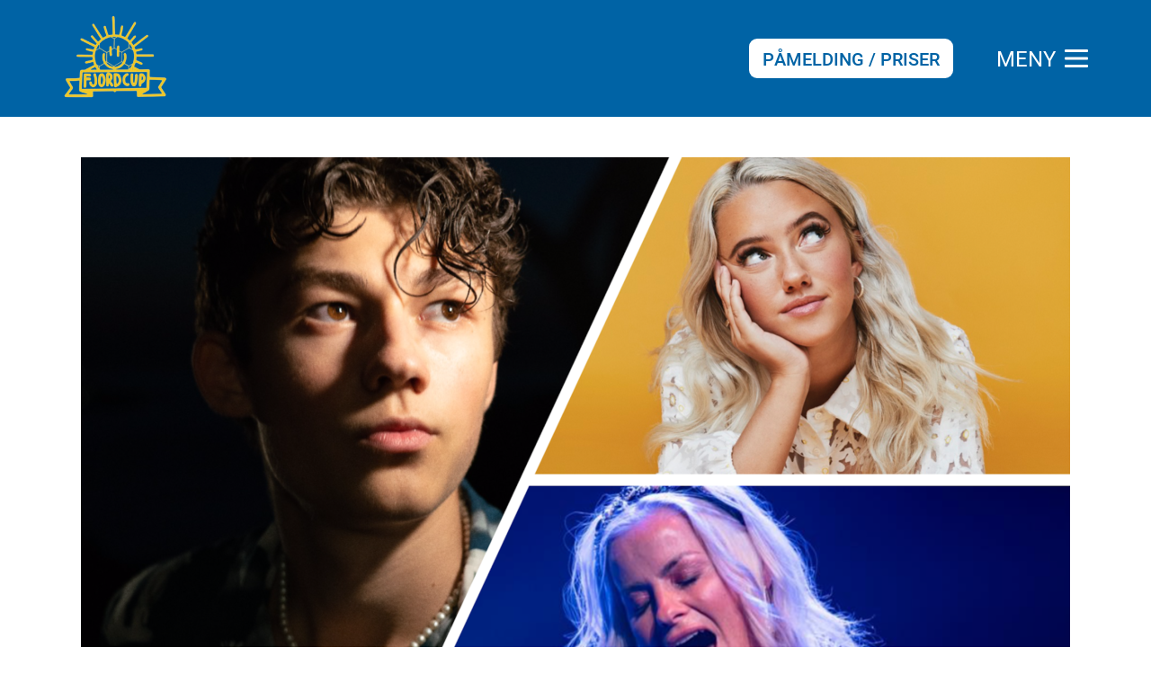

--- FILE ---
content_type: text/html; charset=UTF-8
request_url: https://fjordcup.no/david-stina-og-marit-kommer-til-kurbadhagen/
body_size: 7225
content:
<!DOCTYPE html>
<html lang="nb-NO">
<head>
    <meta charset="UTF-8" />
    <meta http-equiv="X-UA-Compatible" content="IE=edge">
    <meta name="viewport" content="width=device-width, initial-scale=1.0">
    <link rel="pingback" href="https://fjordcup.no/xmlrpc.php" />
    <meta name="format-detection" content="telephone=no">
    
    <meta name='robots' content='index, follow, max-image-preview:large, max-snippet:-1, max-video-preview:-1' />

	<!-- This site is optimized with the Yoast SEO plugin v17.3 - https://yoast.com/wordpress/plugins/seo/ -->
	<title>David, Stina og Marit kommer til Kurbadhagen &mdash; Fjordcup</title>
	<link rel="canonical" href="https://fjordcup.no/david-stina-og-marit-kommer-til-kurbadhagen/" />
	<meta property="og:locale" content="nb_NO" />
	<meta property="og:type" content="article" />
	<meta property="og:title" content="David, Stina og Marit kommer til Kurbadhagen &mdash; Fjordcup" />
	<meta property="og:description" content="Det er straks klart for Fjordcup 2023. På cupshowet i Kurbadhagen lørdag stiller David Mokel, Stina Talling og Marit Strømøy. Nå er det vel på tide å ønske velkommen til årets Fjordcup. Den femte i rekka siden starten i 2017. Og som det har vært på alle turneringene: Det er meldt flott cupvær med mye [&hellip;]" />
	<meta property="og:url" content="https://fjordcup.no/david-stina-og-marit-kommer-til-kurbadhagen/" />
	<meta property="og:site_name" content="Fjordcup" />
	<meta property="article:publisher" content="https://www.facebook.com/fjordcupsandefjord/" />
	<meta property="article:published_time" content="2023-06-01T05:52:14+00:00" />
	<meta property="article:modified_time" content="2023-06-01T06:11:31+00:00" />
	<meta property="og:image" content="https://fjordcup.no/wp-content/uploads/2023/06/Skjermbilde-2023-06-01-kl.-07.46.22-1024x573.png" />
	<meta property="og:image:width" content="1024" />
	<meta property="og:image:height" content="573" />
	<meta name="twitter:card" content="summary" />
	<script type="application/ld+json" class="yoast-schema-graph">{"@context":"https://schema.org","@graph":[{"@type":"Organization","@id":"https://fjordcup.no/#organization","name":"Fjordcup","url":"https://fjordcup.no/","sameAs":["https://www.facebook.com/fjordcupsandefjord/","https://www.instagram.com/fjordcup/"],"logo":{"@type":"ImageObject","@id":"https://fjordcup.no/#logo","inLanguage":"nb-NO","url":"https://fjordcup.no/wp-content/uploads/2021/10/sandefjord.svg","contentUrl":"https://fjordcup.no/wp-content/uploads/2021/10/sandefjord.svg","caption":"Fjordcup"},"image":{"@id":"https://fjordcup.no/#logo"}},{"@type":"WebSite","@id":"https://fjordcup.no/#website","url":"https://fjordcup.no/","name":"Fjordcup","description":"","publisher":{"@id":"https://fjordcup.no/#organization"},"potentialAction":[{"@type":"SearchAction","target":{"@type":"EntryPoint","urlTemplate":"https://fjordcup.no/?s={search_term_string}"},"query-input":"required name=search_term_string"}],"inLanguage":"nb-NO"},{"@type":"ImageObject","@id":"https://fjordcup.no/david-stina-og-marit-kommer-til-kurbadhagen/#primaryimage","inLanguage":"nb-NO","url":"https://fjordcup.no/wp-content/uploads/2023/06/Skjermbilde-2023-06-01-kl.-07.46.22.png","contentUrl":"https://fjordcup.no/wp-content/uploads/2023/06/Skjermbilde-2023-06-01-kl.-07.46.22.png","width":2500,"height":1398},{"@type":"WebPage","@id":"https://fjordcup.no/david-stina-og-marit-kommer-til-kurbadhagen/#webpage","url":"https://fjordcup.no/david-stina-og-marit-kommer-til-kurbadhagen/","name":"David, Stina og Marit kommer til Kurbadhagen &mdash; Fjordcup","isPartOf":{"@id":"https://fjordcup.no/#website"},"primaryImageOfPage":{"@id":"https://fjordcup.no/david-stina-og-marit-kommer-til-kurbadhagen/#primaryimage"},"datePublished":"2023-06-01T05:52:14+00:00","dateModified":"2023-06-01T06:11:31+00:00","breadcrumb":{"@id":"https://fjordcup.no/david-stina-og-marit-kommer-til-kurbadhagen/#breadcrumb"},"inLanguage":"nb-NO","potentialAction":[{"@type":"ReadAction","target":["https://fjordcup.no/david-stina-og-marit-kommer-til-kurbadhagen/"]}]},{"@type":"BreadcrumbList","@id":"https://fjordcup.no/david-stina-og-marit-kommer-til-kurbadhagen/#breadcrumb","itemListElement":[{"@type":"ListItem","position":1,"name":"Hjem","item":"https://fjordcup.no/"},{"@type":"ListItem","position":2,"name":"Nyheter","item":"https://fjordcup.no/kategori/nyheter/"},{"@type":"ListItem","position":3,"name":"David, Stina og Marit kommer til Kurbadhagen"}]},{"@type":"Article","@id":"https://fjordcup.no/david-stina-og-marit-kommer-til-kurbadhagen/#article","isPartOf":{"@id":"https://fjordcup.no/david-stina-og-marit-kommer-til-kurbadhagen/#webpage"},"author":{"@id":"https://fjordcup.no/#/schema/person/660f470787a5eeada630faa54c6e51f6"},"headline":"David, Stina og Marit kommer til Kurbadhagen","datePublished":"2023-06-01T05:52:14+00:00","dateModified":"2023-06-01T06:11:31+00:00","mainEntityOfPage":{"@id":"https://fjordcup.no/david-stina-og-marit-kommer-til-kurbadhagen/#webpage"},"wordCount":530,"publisher":{"@id":"https://fjordcup.no/#organization"},"image":{"@id":"https://fjordcup.no/david-stina-og-marit-kommer-til-kurbadhagen/#primaryimage"},"thumbnailUrl":"https://fjordcup.no/wp-content/uploads/2023/06/Skjermbilde-2023-06-01-kl.-07.46.22.png","articleSection":["Nyheter"],"inLanguage":"nb-NO"},{"@type":"Person","@id":"https://fjordcup.no/#/schema/person/660f470787a5eeada630faa54c6e51f6","name":"Kjell-Gunnar Dahle","image":{"@type":"ImageObject","@id":"https://fjordcup.no/#personlogo","inLanguage":"nb-NO","url":"https://secure.gravatar.com/avatar/eee8e6f6d447ea006049e50c5d58038f?s=96&d=mm&r=g","contentUrl":"https://secure.gravatar.com/avatar/eee8e6f6d447ea006049e50c5d58038f?s=96&d=mm&r=g","caption":"Kjell-Gunnar Dahle"}}]}</script>
	<!-- / Yoast SEO plugin. -->


<script type='application/javascript'>console.log('PixelYourSite PRO version 8.4.3');</script>
<link rel='dns-prefetch' href='//s.w.org' />
		<script type="text/javascript">
			window._wpemojiSettings = {"baseUrl":"https:\/\/s.w.org\/images\/core\/emoji\/13.1.0\/72x72\/","ext":".png","svgUrl":"https:\/\/s.w.org\/images\/core\/emoji\/13.1.0\/svg\/","svgExt":".svg","source":{"concatemoji":"https:\/\/fjordcup.no\/wp-includes\/js\/wp-emoji-release.min.js?ver=5.8.12"}};
			!function(e,a,t){var n,r,o,i=a.createElement("canvas"),p=i.getContext&&i.getContext("2d");function s(e,t){var a=String.fromCharCode;p.clearRect(0,0,i.width,i.height),p.fillText(a.apply(this,e),0,0);e=i.toDataURL();return p.clearRect(0,0,i.width,i.height),p.fillText(a.apply(this,t),0,0),e===i.toDataURL()}function c(e){var t=a.createElement("script");t.src=e,t.defer=t.type="text/javascript",a.getElementsByTagName("head")[0].appendChild(t)}for(o=Array("flag","emoji"),t.supports={everything:!0,everythingExceptFlag:!0},r=0;r<o.length;r++)t.supports[o[r]]=function(e){if(!p||!p.fillText)return!1;switch(p.textBaseline="top",p.font="600 32px Arial",e){case"flag":return s([127987,65039,8205,9895,65039],[127987,65039,8203,9895,65039])?!1:!s([55356,56826,55356,56819],[55356,56826,8203,55356,56819])&&!s([55356,57332,56128,56423,56128,56418,56128,56421,56128,56430,56128,56423,56128,56447],[55356,57332,8203,56128,56423,8203,56128,56418,8203,56128,56421,8203,56128,56430,8203,56128,56423,8203,56128,56447]);case"emoji":return!s([10084,65039,8205,55357,56613],[10084,65039,8203,55357,56613])}return!1}(o[r]),t.supports.everything=t.supports.everything&&t.supports[o[r]],"flag"!==o[r]&&(t.supports.everythingExceptFlag=t.supports.everythingExceptFlag&&t.supports[o[r]]);t.supports.everythingExceptFlag=t.supports.everythingExceptFlag&&!t.supports.flag,t.DOMReady=!1,t.readyCallback=function(){t.DOMReady=!0},t.supports.everything||(n=function(){t.readyCallback()},a.addEventListener?(a.addEventListener("DOMContentLoaded",n,!1),e.addEventListener("load",n,!1)):(e.attachEvent("onload",n),a.attachEvent("onreadystatechange",function(){"complete"===a.readyState&&t.readyCallback()})),(n=t.source||{}).concatemoji?c(n.concatemoji):n.wpemoji&&n.twemoji&&(c(n.twemoji),c(n.wpemoji)))}(window,document,window._wpemojiSettings);
		</script>
		<style type="text/css">
img.wp-smiley,
img.emoji {
	display: inline !important;
	border: none !important;
	box-shadow: none !important;
	height: 1em !important;
	width: 1em !important;
	margin: 0 .07em !important;
	vertical-align: -0.1em !important;
	background: none !important;
	padding: 0 !important;
}
</style>
	<link rel='stylesheet' id='wp-block-library-css'  href='https://fjordcup.no/wp-includes/css/dist/block-library/style.min.css?ver=5.8.12' type='text/css' media='all' />
<link rel='stylesheet' id='swiper-css-css'  href='https://fjordcup.no/wp-content/themes/fjordcup/css/swiper-bundle.min.css?ver=1665664128' type='text/css' media='all' />
<link rel='stylesheet' id='theme-styles-css'  href='https://fjordcup.no/wp-content/themes/fjordcup/css/theme-styles.css?ver=1665664128' type='text/css' media='all' />
<script type='text/javascript' src='https://fjordcup.no/wp-includes/js/jquery/jquery.min.js?ver=3.6.0' id='jquery-core-js'></script>
<script type='text/javascript' src='https://fjordcup.no/wp-includes/js/jquery/jquery-migrate.min.js?ver=3.3.2' id='jquery-migrate-js'></script>
<script type='text/javascript' src='https://fjordcup.no/wp-content/plugins/pixelyoursite-pro/dist/scripts/js.cookie-2.1.3.min.js?ver=2.1.3' id='js-cookie-js'></script>
<script type='text/javascript' src='https://fjordcup.no/wp-content/plugins/pixelyoursite-pro/dist/scripts/jquery.bind-first-0.2.3.min.js?ver=5.8.12' id='jquery-bind-first-js'></script>
<script type='text/javascript' src='https://fjordcup.no/wp-content/plugins/pixelyoursite-pro/dist/scripts/vimeo.min.js?ver=5.8.12' id='vimeo-js'></script>
<script type='text/javascript' id='pys-js-extra'>
/* <![CDATA[ */
var pysOptions = {"staticEvents":[],"dynamicEvents":{"signal_click":{"ga":{"delay":0,"type":"dyn","name":"Signal","params":{"non_interaction":false,"page_title":"David, Stina og Marit kommer til Kurbadhagen","post_type":"post","post_id":1419,"plugin":"PixelYourSite","event_url":"fjordcup.no\/david-stina-og-marit-kommer-til-kurbadhagen\/","user_role":"guest"},"e_id":"signal_click","ids":[],"hasTimeWindow":false,"timeWindow":0,"pixelIds":[],"eventID":"","woo_order":"","edd_order":""}},"signal_tel":{"ga":{"delay":0,"type":"dyn","name":"Signal","params":{"event_action":"Tel","non_interaction":false,"page_title":"David, Stina og Marit kommer til Kurbadhagen","post_type":"post","post_id":1419,"plugin":"PixelYourSite","event_url":"fjordcup.no\/david-stina-og-marit-kommer-til-kurbadhagen\/","user_role":"guest"},"e_id":"signal_tel","ids":[],"hasTimeWindow":false,"timeWindow":0,"pixelIds":[],"eventID":"","woo_order":"","edd_order":""}},"signal_email":{"ga":{"delay":0,"type":"dyn","name":"Signal","params":{"event_action":"Email","non_interaction":false,"page_title":"David, Stina og Marit kommer til Kurbadhagen","post_type":"post","post_id":1419,"plugin":"PixelYourSite","event_url":"fjordcup.no\/david-stina-og-marit-kommer-til-kurbadhagen\/","user_role":"guest"},"e_id":"signal_email","ids":[],"hasTimeWindow":false,"timeWindow":0,"pixelIds":[],"eventID":"","woo_order":"","edd_order":""}},"signal_form":{"ga":{"delay":0,"type":"dyn","name":"Signal","params":{"event_action":"Form","non_interaction":false,"page_title":"David, Stina og Marit kommer til Kurbadhagen","post_type":"post","post_id":1419,"plugin":"PixelYourSite","event_url":"fjordcup.no\/david-stina-og-marit-kommer-til-kurbadhagen\/","user_role":"guest"},"e_id":"signal_form","ids":[],"hasTimeWindow":false,"timeWindow":0,"pixelIds":[],"eventID":"","woo_order":"","edd_order":""}}},"triggerEvents":{"1348":{"ga":{"delay":0,"type":"trigger","trigger_type":"url_click","trigger_value":{"rule":"contains","value":"https:\/\/www.instagram.com\/fjordcup"},"name":"someinstagramklikk","params":{"non_interaction":true,"page_title":"David, Stina og Marit kommer til Kurbadhagen","post_type":"post","post_id":1419,"plugin":"PixelYourSite","event_url":"fjordcup.no\/david-stina-og-marit-kommer-til-kurbadhagen\/","user_role":"guest"},"e_id":"custom_event","ids":[],"hasTimeWindow":false,"timeWindow":0,"pixelIds":[],"eventID":"","woo_order":"","edd_order":""}},"1346":{"ga":{"delay":0,"type":"trigger","trigger_type":"url_click","trigger_value":{"rule":"contains","value":"https:\/\/www.facebook.com\/fjordcupsandefjord"},"name":"somefacebookklikk","params":{"non_interaction":true,"page_title":"David, Stina og Marit kommer til Kurbadhagen","post_type":"post","post_id":1419,"plugin":"PixelYourSite","event_url":"fjordcup.no\/david-stina-og-marit-kommer-til-kurbadhagen\/","user_role":"guest"},"e_id":"custom_event","ids":[],"hasTimeWindow":false,"timeWindow":0,"pixelIds":[],"eventID":"","woo_order":"","edd_order":""}},"1343":{"ga":{"delay":0,"type":"trigger","trigger_type":"url_click","trigger_value":{"rule":"contains","value":"https:\/\/www.profixio.com\/"},"name":"paameldingklikk","params":{"non_interaction":true,"page_title":"David, Stina og Marit kommer til Kurbadhagen","post_type":"post","post_id":1419,"plugin":"PixelYourSite","event_url":"fjordcup.no\/david-stina-og-marit-kommer-til-kurbadhagen\/","user_role":"guest"},"e_id":"custom_event","ids":[],"hasTimeWindow":false,"timeWindow":0,"pixelIds":[],"eventID":"","woo_order":"","edd_order":""}}},"triggerEventTypes":{"url_click":{"1348":{"rule":"contains","value":"https:\/\/www.instagram.com\/fjordcup"},"1346":{"rule":"contains","value":"https:\/\/www.facebook.com\/fjordcupsandefjord"},"1343":{"rule":"contains","value":"https:\/\/www.profixio.com\/"}}},"ga":{"trackingIds":["G-0C4E8W6SQ8"],"enhanceLinkAttr":false,"anonimizeIP":false,"retargetingLogic":"ecomm","crossDomainEnabled":false,"crossDomainAcceptIncoming":false,"crossDomainDomains":[],"wooVariableAsSimple":true,"isDebugEnabled":[false],"isUse4Version":true,"disableAdvertisingFeatures":false,"disableAdvertisingPersonalization":false},"debug":"1","siteUrl":"https:\/\/fjordcup.no","ajaxUrl":"https:\/\/fjordcup.no\/wp-admin\/admin-ajax.php","trackUTMs":"1","trackTrafficSource":"1","user_id":"0","enable_lading_page_param":"1","cookie_duration":"7","signal_watch_video_enabled":"","enable_event_day_param":"1","enable_event_month_param":"1","enable_event_time_param":"1","enable_remove_target_url_param":"1","enable_remove_download_url_param":"1","gdpr":{"ajax_enabled":false,"all_disabled_by_api":false,"facebook_disabled_by_api":false,"analytics_disabled_by_api":false,"google_ads_disabled_by_api":false,"pinterest_disabled_by_api":false,"bing_disabled_by_api":false,"facebook_prior_consent_enabled":true,"analytics_prior_consent_enabled":true,"google_ads_prior_consent_enabled":true,"pinterest_prior_consent_enabled":true,"bing_prior_consent_enabled":true,"cookiebot_integration_enabled":false,"cookiebot_facebook_consent_category":"marketing","cookiebot_analytics_consent_category":"statistics","cookiebot_google_ads_consent_category":"marketing","cookiebot_pinterest_consent_category":"marketing","cookiebot_bing_consent_category":"marketing","cookie_notice_integration_enabled":false,"cookie_law_info_integration_enabled":false,"real_cookie_banner_integration_enabled":false,"consent_magic_integration_enabled":false},"edd":{"enabled":false},"woo":{"enabled":false}};
/* ]]> */
</script>
<script type='text/javascript' src='https://fjordcup.no/wp-content/plugins/pixelyoursite-pro/dist/scripts/public.js?ver=8.4.3' id='pys-js'></script>
<link rel="https://api.w.org/" href="https://fjordcup.no/wp-json/" /><link rel="alternate" type="application/json" href="https://fjordcup.no/wp-json/wp/v2/posts/1419" /><link rel="EditURI" type="application/rsd+xml" title="RSD" href="https://fjordcup.no/xmlrpc.php?rsd" />
<link rel="wlwmanifest" type="application/wlwmanifest+xml" href="https://fjordcup.no/wp-includes/wlwmanifest.xml" /> 
<meta name="generator" content="WordPress 5.8.12" />
<link rel='shortlink' href='https://fjordcup.no/?p=1419' />
<link rel="alternate" type="application/json+oembed" href="https://fjordcup.no/wp-json/oembed/1.0/embed?url=https%3A%2F%2Ffjordcup.no%2Fdavid-stina-og-marit-kommer-til-kurbadhagen%2F" />
<link rel="alternate" type="text/xml+oembed" href="https://fjordcup.no/wp-json/oembed/1.0/embed?url=https%3A%2F%2Ffjordcup.no%2Fdavid-stina-og-marit-kommer-til-kurbadhagen%2F&#038;format=xml" />
<link rel="icon" href="https://fjordcup.no/wp-content/uploads/2016/08/sandefjordhandball-32x32.png" sizes="32x32" />
<link rel="icon" href="https://fjordcup.no/wp-content/uploads/2016/08/sandefjordhandball-192x192.png" sizes="192x192" />
<link rel="apple-touch-icon" href="https://fjordcup.no/wp-content/uploads/2016/08/sandefjordhandball-180x180.png" />
<meta name="msapplication-TileImage" content="https://fjordcup.no/wp-content/uploads/2016/08/sandefjordhandball-270x270.png" />
		<style type="text/css" id="wp-custom-css">
			/*
Du kan legge til din egen CSS her.

Klikk hjelp-ikonet over for å lære mer.
*/
		</style>
		
</head>

<body class="post-template-default single single-post postid-1419 single-format-standard">

    <header>
        <div class="container">
            <div class="row">
                <div class="logo">
                    <a href='https://fjordcup.no'>
                        <img width="394" height="326" src="https://fjordcup.no/wp-content/uploads/2024/10/Fjordcup_logo_92_-kopi-removebg-preview-e1729069891783.png" class="attachment-full size-full" alt="" loading="lazy" srcset="https://fjordcup.no/wp-content/uploads/2024/10/Fjordcup_logo_92_-kopi-removebg-preview-e1729069891783.png 394w, https://fjordcup.no/wp-content/uploads/2024/10/Fjordcup_logo_92_-kopi-removebg-preview-e1729069891783-300x248.png 300w" sizes="(max-width: 394px) 100vw, 394px" />                    </a>
                </div>
                <div class="tools">
                    <div class="tools-inner">
                                                    <ul id="menu-toppknapper" class="mainmenu"><li id="menu-item-25" class="menu-item menu-item-type-post_type menu-item-object-page menu-item-25"><a href="https://fjordcup.no/pamelding/">Påmelding / priser</a></li>
</ul>                                                <a href='javascript:void(0);' class="hamburger">
                            <p class='meny'>Meny</p>
                            <p class='lukk'>Lukk</p>
                            <div class="hamburger-icon">
                                <span class='bar1'></span>
                                <span class='bar2'></span>
                                <span class='bar3'></span>
                            </div>
                        </a>
                    </div>
                </div>
            </div>
        </div>

        <div class="hamburger-menu" style="background-image:url('https://fjordcup.no/wp-content/uploads/2016/08/Ann-Kristin-Saastad5.png')">
            <div class="hamburger-menu-inner">    
                <div class="container">
                    <div class="row">
                        <div class="c100">
                                                            <ul id="menu-hovedmeny" class="mobilemenu"><li id="menu-item-178" class="menu-item menu-item-type-post_type menu-item-object-page menu-item-178"><a href="https://fjordcup.no/pamelding/">Påmelding / priser</a></li>
<li id="menu-item-841" class="menu-item menu-item-type-post_type menu-item-object-page menu-item-841"><a href="https://fjordcup.no/underholdning-aktiviteter/">Underholdning &#038; aktiviteter</a></li>
<li id="menu-item-439" class="menu-item menu-item-type-post_type menu-item-object-page menu-item-439"><a href="https://fjordcup.no/skole-overnatting/">Skole / Overnatting / Mat</a></li>
<li id="menu-item-770" class="menu-item menu-item-type-post_type menu-item-object-page menu-item-770"><a href="https://fjordcup.no/dommere/">Dommere</a></li>
<li id="menu-item-872" class="menu-item menu-item-type-post_type menu-item-object-page menu-item-872"><a href="https://fjordcup.no/kart-haller/">Spillesteder</a></li>
<li id="menu-item-46" class="menu-item menu-item-type-post_type menu-item-object-page menu-item-46"><a href="https://fjordcup.no/reglement/">Reglement</a></li>
<li id="menu-item-255" class="menu-item menu-item-type-post_type menu-item-object-page menu-item-255"><a href="https://fjordcup.no/hotellovernatting/">Hotellovernatting</a></li>
<li id="menu-item-1645" class="menu-item menu-item-type-custom menu-item-object-custom menu-item-1645"><a href="https://fjordcup.no/kategori/nyheter/">Siste nytt</a></li>
<li id="menu-item-23" class="menu-item menu-item-type-post_type menu-item-object-page menu-item-23"><a href="https://fjordcup.no/om-fjordcup/">Om Fjordcup</a></li>
<li id="menu-item-21" class="menu-item menu-item-type-post_type menu-item-object-page menu-item-21"><a href="https://fjordcup.no/kontakt/">Kontakt</a></li>
<li id="menu-item-1262" class="menu-item menu-item-type-post_type menu-item-object-page menu-item-1262"><a href="https://fjordcup.no/vare-sponsorer/">Våre sponsorer</a></li>
</ul>                                                    </div>
                    </div>
                </div>
            </div>
        </div>

    </header>

    <div class="container">
        <div class="row justify-content-center">
            <div class="c100">
                <img width="1100" height="640" src="https://fjordcup.no/wp-content/uploads/2023/06/Skjermbilde-2023-06-01-kl.-07.46.22-1100x640.png" class="attachment-featured_img size-featured_img wp-post-image" alt="" loading="lazy" />            </div>
            <div class="c75">
                <h1 class='single-title'>David, Stina og Marit kommer til Kurbadhagen</h1>
                <p id="breadcrumbs"><span><span><a href="https://fjordcup.no/">Hjem</a> &gt; <span><a href="https://fjordcup.no/kategori/nyheter/">Nyheter</a> &gt; <strong class="breadcrumb_last" aria-current="page">David, Stina og Marit kommer til Kurbadhagen</strong></span></span></span></p>                <div class="single-content">
                                        
<p>Det er straks klart for Fjordcup 2023. På cupshowet i Kurbadhagen lørdag stiller David Mokel, Stina Talling og Marit Strømøy.</p>



<p>Nå er det vel på tide å ønske velkommen til årets Fjordcup. Den femte i rekka siden starten i 2017. Og som det har vært på alle turneringene: Det er meldt flott cupvær med mye sol og litt sky.</p>



<p>Kampoppsettet ligger ute, overnattingsstedene ligger ute og vi er klare til å ta imot dere. Her følger noen siste punkter:</p>



<ol><li>Lagene sjekker inn på sine respektive skoler, mens lag som ikke skal overnatte i vår regi henter deltakerkort og cuptrøyer på turneringskontoret i Jotunhallen.&nbsp; Rekker du ikke innom skolen før du spiller første kamp fredag kveld, går det bra likevel.&nbsp;🙂<br><br>Deltakerbåndet må festes stramt rundt håndleddet. Det er et verdipapir og må tas vare på gjennom helgen.&nbsp;<br><br></li><li>&nbsp;Mange spør om cupshowet. For det første, tidspunktet er flyttet til kl 18.45 slik at de aller, aller fleste lagene skal rekke fram etter siste kamp. Artister i Kurbadhagen er David Mokel, Stina Talling og Marit Strømøy.<br><br>Davis Mokel er kveldens konferansier, og han kommer også til å ha en mett&amp;greet-sesjon etter konserten. Han er en norsk influenser, musiker og skuespiller som vant &laquo;Årets stjerneskudd&raquo;-kategorien i Vixen Influencer Awards 2022.&nbsp;Han er aller mest kjent for hiten &laquo;Dans på bordet&raquo; med Ballinciaga.<br><br>Stina Talling er en norsk Youtuber og artist. Hun sang BlimE!-låten i 2019, &laquo;Mer enn god nok&raquo;. Hun deltok i Melodi Grand Prix i 2021 med låten &laquo;Elevate&raquo;.&nbsp;<br><br>Siste utøver på konserten er Sandefjords egen Marit Strømøy. Hun er kanskje aller mest kjent som verdens eneste kvinnelige båtfører i Offshore Formel 1, men har også over 1000 show bak seg som sangartist. I Kurbadhagen skal hun gi oss noen nygamle hits som kan falle i smak for både de unge og de litt eldre.&nbsp;<br><br>Konserten varer ca 90 minutter.<br></li><li>For å være helt klar: Fjordcup har ikke noe internt transport tilbud, men satser på at lagene organiserer seg selv gjennom privatbiler, busser, taxier eller andre transportmidler. Vi har erfart at kostnaden med et buss-tilbud ikke står i stil med utbyttet, det er rett og slett nesten umulig å treffe med et transportopplegg som passer for alle. Deltakerkortene måtte nesten kostet det dobbelte for at det skulle vært mulig.<br></li><li>&nbsp;Frokoster serveres på skolene, mens middagsserveringen foregår enten ved Sandarhallene eller på Sandefjord videregående skole (SVGS). De som spiller i Sandarhallen, Ormestadhallen og Helgerødhallen lørdag ettermiddag, og de som bor på de nærliggende skolene, forventes å spise på Sandar.<br><br>De øvrige spiser på SVGS, som også holder åpent etter cupshowet for de som ikke har rukket å spise middag tidligere på dagen.&nbsp;<br><br>Noen lag har bestilt lunsj gjennom Fjordcup. Lunsjene må hentes på Meny Stadiontunet lørdag og søndag fra kl 08.00 til 11.00. Kopi av bestillingslistene ligger i konvolutten sammen med deltakerkortene. Husk: Ta med lista når du kommer til Meny!<br>&nbsp;</li></ol>



<p>Da gjenstår det bare å si lykke til, og velkommen til Sandefjord!&nbsp;</p>
                </div>

                
            </div>
        </div>
    </div>
    
<footer>
    <div class="container">
        <div class="row">

            <div class="c100">
                <a class='footer-logo' href='https://fjordcup.no'>
                    <img width="394" height="326" src="https://fjordcup.no/wp-content/uploads/2024/10/Fjordcup_logo_92_-kopi-removebg-preview-e1729069891783.png" class="attachment-full size-full" alt="" loading="lazy" srcset="https://fjordcup.no/wp-content/uploads/2024/10/Fjordcup_logo_92_-kopi-removebg-preview-e1729069891783.png 394w, https://fjordcup.no/wp-content/uploads/2024/10/Fjordcup_logo_92_-kopi-removebg-preview-e1729069891783-300x248.png 300w" sizes="(max-width: 394px) 100vw, 394px" />                </a>
            </div>

            <div class="c100">
                <h2 class="folgoss">Følg oss på</h2>
                <ul class="socials">

                                        <li>
                        <a target="_blank" class="facebook" href="https://www.facebook.com/fjordcupsandefjord">
                            <img src="https://fjordcup.no/wp-content/themes/fjordcup/img/facebook.svg" alt="Facebook icon">
                        </a>
                    </li>
                    
                                        <li>
                        <a target="_blank" class="instagram" href="https://www.instagram.com/fjordcup/">
                            <img src="https://fjordcup.no/wp-content/themes/fjordcup/img/instagram.svg" alt="Instagram icon">
                        </a>
                    </li>
                    
                </ul>
            </div>

            <div class="c100">
                <p class="copyright">
                    2026 © Fjordcup | Levert av <a target='_blank' href='https://easyweb.no'>Easyweb AS</a>                </p>
            </div>

        </div>
    </div>
</footer>

</body>
<script type='text/javascript' src='https://fjordcup.no/wp-content/themes/fjordcup/js/jquery.waypoints.min.js?ver=1665664129' id='waypoints-js-js'></script>
<script type='text/javascript' src='https://fjordcup.no/wp-content/themes/fjordcup/js/swiper-bundle.min.js?ver=1665664129' id='swiper-js-js'></script>
<script type='text/javascript' id='scripts-min-js-js-extra'>
/* <![CDATA[ */
var ajaxObj = {"ajax_url":"https:\/\/fjordcup.no\/wp-admin\/admin-ajax.php"};
/* ]]> */
</script>
<script type='text/javascript' src='https://fjordcup.no/wp-content/themes/fjordcup/js/scripts.js?ver=1668066815' id='scripts-min-js-js'></script>
<script type='text/javascript' src='https://fjordcup.no/wp-includes/js/wp-embed.min.js?ver=5.8.12' id='wp-embed-js'></script>
</html>

--- FILE ---
content_type: text/css
request_url: https://fjordcup.no/wp-content/themes/fjordcup/css/theme-styles.css?ver=1665664128
body_size: 3972
content:
@import"https://use.typekit.net/mzf2kqx.css";.single-content .usps{list-style:none;margin-bottom:20px;padding:30px 30px;border-radius:12px;background-color:rgba(0,99,165,.05)}.single-content .usps li{display:block;padding:0px 10px 0px 30px;font-size:1.25rem;line-height:1.25rem;font-family:roboto,sans-serif;font-weight:400;font-style:normal;color:#000;position:relative}.single-content .usps li:not(:last-child){margin:0 0 20px}.single-content .usps li:before{content:"";width:20px;height:20px;position:absolute;left:0;top:0;background-position:center;background-size:80%;background-repeat:no-repeat;background-image:url("/wp-content/themes/fjordcup/img/check.svg")}.single-content p{font-size:1.25rem;line-height:1.875rem;font-family:roboto,sans-serif;font-weight:400;font-style:normal;color:#000;margin:0 0 15px}@media(max-width: 768px){.single-content p{font-size:1rem;line-height:1.625rem}}.single-content a:not(.wp-block-button__link){color:#0063a5;font-family:roboto,sans-serif;font-weight:500;font-style:normal;text-decoration:none}.single-content a:not(.wp-block-button__link):hover{text-decoration:underline}.single-content ul li,.single-content ol li{font-size:1.25rem;line-height:1.875rem;font-family:roboto,sans-serif;font-weight:400;font-style:normal;color:#000}@media(max-width: 768px){.single-content ul li,.single-content ol li{font-size:1rem;line-height:1.625rem}}.single-content ul li a,.single-content ol li a{color:#0063a5;font-family:roboto,sans-serif;font-weight:500;font-style:normal;text-decoration:none}.single-content ul li a:hover,.single-content ol li a:hover{text-decoration:underline}.single-content h1{font-size:2.25rem;line-height:2.875rem;font-family:roboto-condensed,sans-serif;font-weight:700;font-style:normal;color:#0063a5;margin:0px 0px 45px}.single-content h2{font-size:1.625rem;line-height:2.25rem;font-family:roboto-condensed,sans-serif;font-weight:700;font-style:normal;color:#0063a5;margin:25px 0px 10px}.single-content h3{font-size:1.375rem;line-height:1.875rem;font-family:roboto,sans-serif;font-weight:500;font-style:normal;color:#000;margin:25px 0px 10px}.single-content h4,.single-content h5,.single-content h6{font-size:1.25rem;line-height:1.75rem;font-family:roboto,sans-serif;font-weight:700;font-style:normal;color:#000;margin:0px 0px 10px}.single-content .wp-block-buttons{margin:0 0 25px}*{box-sizing:border-box}input[type=number]::-webkit-outer-spin-button,input[type=number]::-webkit-inner-spin-button{-webkit-appearance:none;margin:0}input[type=number]{-moz-appearance:textfield}html,body{width:100%;height:100%;margin:0px !important;font-size:100%;-webkit-font-smoothing:antialiased;-webkit-text-size-adjust:100%;-ms-text-size-adjust:100%;font-family:roboto,sans-serif;font-weight:400;font-style:normal}@media(max-width: 1024px){body{max-width:100%}}h1,h2,h3,h4,h5,h6,p,a,span,li{word-wrap:break-word;word-break:break-word;margin:0px}@media(min-width: 1025px){.mobil{display:none !important}}@media(max-width: 1024px){.desktop{display:none !important}}.d-none{display:none !important}.container{max-width:1170px;width:100%;padding-right:15px;padding-left:15px;margin-right:auto;margin-left:auto}.row{display:flex;flex-wrap:wrap;margin-left:-15px !important;margin-right:-15px !important}.row.justify-content-center{justify-content:center}.row.justify-space-between{justify-content:space-between}.c25{flex:0 0 25%;max-width:25%;width:25%;padding-left:15px;padding-right:15px}@media(max-width: 768px){.c25{flex:0 0 50%;max-width:50%;width:50%;padding-left:15px;padding-right:15px}}.c33{flex:0 0 33.333%;max-width:33.333%;width:33.333%;padding-left:15px;padding-right:15px}@media(max-width: 768px){.c33{flex:0 0 100%;max-width:100%;width:100%;padding-left:15px;padding-right:15px}}.c50{flex:0 0 50%;max-width:50%;width:50%;padding-left:15px;padding-right:15px}@media(max-width: 768px){.c50{flex:0 0 100%;max-width:100%;width:100%;padding-left:15px;padding-right:15px}}.c75{flex:0 0 75%;max-width:75%;width:75%;padding-left:15px;padding-right:15px}@media(max-width: 768px){.c75{flex:0 0 100%;max-width:100%;width:100%;padding-left:15px;padding-right:15px}}.c100{flex:0 0 100%;max-width:100%;width:100%;padding-left:15px;padding-right:15px}.gform_wrapper .gform_validation_errors{display:none}.gform_wrapper form .gform_body .gform_fields .gfield{margin:0 0 15px}.gform_wrapper form .gform_body .gform_fields .gfield .gfield_label{font-family:roboto,sans-serif;font-weight:500;font-style:normal;font-size:1rem;line-height:1.375rem;color:#000;display:inline-block;margin:0px 0 10px 0px}.gform_wrapper form .gform_body .gform_fields .gfield .gfield_label .gfield_required{position:relative}.gform_wrapper form .gform_body .gform_fields .gfield .gfield_label .gfield_required:before{content:"*";position:absolute;right:-10px;top:0;font-size:1rem;line-height:1.375rem;color:#000}.gform_wrapper form .gform_body .gform_fields .gfield .gfield_label .gfield_required_text{display:none}.gform_wrapper form .gform_body .gform_fields .gfield.hidden_label .gfield_label{display:none !important}.gform_wrapper form .gform_body .gform_fields .gfield .gfield_validation_message{font-family:roboto,sans-serif;font-weight:400;font-style:normal;font-size:1rem;line-height:1.375rem;color:#ad002b;margin-top:5px}.gform_wrapper form .gform_body .gform_fields .gfield .ginput_container input[type=text],.gform_wrapper form .gform_body .gform_fields .gfield .ginput_container input[type=email],.gform_wrapper form .gform_body .gform_fields .gfield .ginput_container input[type=tel]{appearance:none;-moz-appearance:none;-webkit-appearance:none;width:100%;max-width:100%;font-size:1.25rem;line-height:1.625rem;font-family:roboto,sans-serif;font-weight:400;font-style:normal;color:#000;padding:18px 25px;background-color:#ececec;border:0px;border-radius:0px;outline-width:1px;outline-color:#0063a5}.gform_wrapper form .gform_body .gform_fields .gfield .ginput_container input[type=text].placeholder,.gform_wrapper form .gform_body .gform_fields .gfield .ginput_container input[type=email].placeholder,.gform_wrapper form .gform_body .gform_fields .gfield .ginput_container input[type=tel].placeholder{color:rgba(0,0,0,.5)}.gform_wrapper form .gform_body .gform_fields .gfield .ginput_container input[type=text]:-moz-placeholder,.gform_wrapper form .gform_body .gform_fields .gfield .ginput_container input[type=email]:-moz-placeholder,.gform_wrapper form .gform_body .gform_fields .gfield .ginput_container input[type=tel]:-moz-placeholder{color:rgba(0,0,0,.5)}.gform_wrapper form .gform_body .gform_fields .gfield .ginput_container input[type=text]::-moz-placeholder,.gform_wrapper form .gform_body .gform_fields .gfield .ginput_container input[type=email]::-moz-placeholder,.gform_wrapper form .gform_body .gform_fields .gfield .ginput_container input[type=tel]::-moz-placeholder{color:rgba(0,0,0,.5)}.gform_wrapper form .gform_body .gform_fields .gfield .ginput_container input[type=text]:-ms-input-placeholder,.gform_wrapper form .gform_body .gform_fields .gfield .ginput_container input[type=email]:-ms-input-placeholder,.gform_wrapper form .gform_body .gform_fields .gfield .ginput_container input[type=tel]:-ms-input-placeholder{color:rgba(0,0,0,.5)}.gform_wrapper form .gform_body .gform_fields .gfield .ginput_container input[type=text]::-webkit-input-placeholder,.gform_wrapper form .gform_body .gform_fields .gfield .ginput_container input[type=email]::-webkit-input-placeholder,.gform_wrapper form .gform_body .gform_fields .gfield .ginput_container input[type=tel]::-webkit-input-placeholder{color:rgba(0,0,0,.5)}.gform_wrapper form .gform_body .gform_fields .gfield .ginput_container textarea{appearance:none;-moz-appearance:none;-webkit-appearance:none;width:100%;max-width:100%;height:135px;font-size:1.25rem;line-height:1.625rem;font-family:roboto,sans-serif;font-weight:400;font-style:normal;color:#000;padding:18px 25px;background-color:#ececec;border:0px;border-radius:0px;outline-width:1px;outline-color:#0063a5}.gform_wrapper form .gform_body .gform_fields .gfield .ginput_container textarea.placeholder{color:rgba(0,0,0,.5)}.gform_wrapper form .gform_body .gform_fields .gfield .ginput_container textarea:-moz-placeholder{color:rgba(0,0,0,.5)}.gform_wrapper form .gform_body .gform_fields .gfield .ginput_container textarea::-moz-placeholder{color:rgba(0,0,0,.5)}.gform_wrapper form .gform_body .gform_fields .gfield .ginput_container textarea:-ms-input-placeholder{color:rgba(0,0,0,.5)}.gform_wrapper form .gform_body .gform_fields .gfield .ginput_container textarea::-webkit-input-placeholder{color:rgba(0,0,0,.5)}.gform_wrapper form .gform_body .gform_fields .gfield.gform_validation_container{display:none}.gform_wrapper form .gform_body .gform_fields fieldset.gfield{border:0px;padding:0px}.gform_wrapper form .gform_body .gform_fields fieldset.gfield legend.gfield_label{display:none}.gform_wrapper form .gform_body .gform_fields fieldset.gfield .ginput_container .gfield_checkbox .gchoice input[type=checkbox]{display:none}.gform_wrapper form .gform_body .gform_fields fieldset.gfield .ginput_container .gfield_checkbox .gchoice input[type=checkbox]+label{position:relative;font-size:1.125rem;line-height:1.5rem;font-family:roboto,sans-serif;font-weight:400;font-style:normal;color:#000;padding-left:45px;display:block}.gform_wrapper form .gform_body .gform_fields fieldset.gfield .ginput_container .gfield_checkbox .gchoice input[type=checkbox]+label:hover{cursor:pointer;color:#0063a5}.gform_wrapper form .gform_body .gform_fields fieldset.gfield .ginput_container .gfield_checkbox .gchoice input[type=checkbox]+label:before{content:"";width:24px;height:24px;background-color:#ececec;position:absolute;left:0;top:0;padding:2px}.gform_wrapper form .gform_body .gform_fields fieldset.gfield .ginput_container .gfield_checkbox .gchoice input[type=checkbox]:checked+label:before{background-position:center;background-size:60%;background-repeat:no-repeat;background-image:url("/wp-content/themes/fjordcup/img/check.svg")}.gform_wrapper form .gform_footer input[type=submit]{appearance:none;-moz-appearance:none;-webkit-appearance:none;border:0px;display:inline-block;padding:18px 32px;border-radius:9px;background-color:#0063a5;color:#fff;font-size:1.25rem;line-height:1.5rem;font-family:roboto,sans-serif;font-weight:500;font-style:normal;text-align:center;text-transform:uppercase;text-decoration:none}@media(max-width: 768px){.gform_wrapper form .gform_footer input[type=submit]{width:100%}}.gform_wrapper form .gform_footer input[type=submit]:hover{cursor:pointer;background-color:#00548c}.site-btn{appearance:none;-moz-appearance:none;-webkit-appearance:none;border:0px;display:inline-block;padding:18px 32px;border-radius:9px;background-color:#0063a5;color:#fff;font-size:1.25rem;line-height:1.5rem;font-family:roboto,sans-serif;font-weight:500;font-style:normal;text-align:center;text-transform:uppercase;text-decoration:none}.site-btn:hover{cursor:pointer;background-color:#00548c}.swiper-initialized{position:relative;overflow:hidden}.swiper-initialized .swiper-wrapper{padding:0}.swiper-initialized .swiper-scrollbar{height:10px;background-color:#dcdcdc;width:100%;left:50%;transform:translateX(-50%);z-index:2 !important;width:100%;bottom:0;border-radius:0px}@media only screen and (max-width: 991px){.swiper-initialized .swiper-scrollbar{width:100%}}.swiper-initialized .swiper-scrollbar .swiper-scrollbar-drag{background-color:#0063a5;border-radius:0px}.swiper-initialized:hover .swiper-button-next,.swiper-initialized:hover .swiper-button-prev{visibility:visible}.swiper-initialized .swiper-button-next,.swiper-initialized .swiper-button-prev{visibility:hidden;width:3.3125rem;height:3.3125rem;border-radius:50%;background-color:rgba(255,255,255,.3137254902)}.swiper-initialized .swiper-button-next:hover,.swiper-initialized .swiper-button-prev:hover{background-color:#fff}.swiper-initialized .swiper-button-next:after,.swiper-initialized .swiper-button-prev:after{content:"";position:absolute;width:100%;height:100%}.swiper-initialized .swiper-button-next:after{background:center/12px no-repeat url("/wp-content/themes/fjordcup/img/caret-right.svg")}.swiper-initialized .swiper-button-prev:after{background:center/12px no-repeat url("/wp-content/themes/fjordcup/img/caret-left.svg")}.frontpage__slider .slide{background-size:cover;background-position:center;background-repeat:no-repeat;padding-bottom:100%}header{padding:15px 0px;background-color:#0063a5;position:relative}@media(max-width: 768px){header{padding:5px 0px}}header .container .row .logo{flex:0 0 50%;max-width:50%;width:50%;padding-left:15px;padding-right:15px}@media(max-width: 768px){header .container .row .logo{flex:0 0 25%;max-width:25%;width:25%;padding-left:15px;padding-right:15px}}header .container .row .logo img{height:96px;width:auto}@media(max-width: 768px){header .container .row .logo img{height:50px;width:auto}}header .container .row .tools{flex:0 0 50%;max-width:50%;width:50%;padding-left:15px;padding-right:15px;display:flex;align-items:center;justify-content:flex-end}@media(max-width: 768px){header .container .row .tools{flex:0 0 75%;max-width:75%;width:75%;padding-left:15px;padding-right:15px}}header .container .row .tools .tools-inner{display:flex}header .container .row .tools .tools-inner ul.mainmenu{list-style:none;margin:0px;padding:0px}header .container .row .tools .tools-inner ul.mainmenu li.menu-item{margin:0px}header .container .row .tools .tools-inner ul.mainmenu li.menu-item a{display:inline-block;padding:10px 15px;border-radius:9px;background-color:#fff;color:#0063a5;font-size:1.25rem;line-height:1.5rem;font-family:roboto,sans-serif;font-weight:500;font-style:normal;text-align:center;text-transform:uppercase;text-decoration:none}@media(max-width: 768px){header .container .row .tools .tools-inner ul.mainmenu li.menu-item a{font-size:.625rem;line-height:.9375rem;padding:8px 10px}}header .container .row .tools .tools-inner .hamburger{display:flex;align-items:center;justify-content:flex-end;text-decoration:none;padding-left:40px;width:150px}@media(max-width: 768px){header .container .row .tools .tools-inner .hamburger{padding-left:15px;width:105px}}header .container .row .tools .tools-inner .hamburger:not(.open) p.lukk{display:none}header .container .row .tools .tools-inner .hamburger.open p.meny{display:none}header .container .row .tools .tools-inner .hamburger p{font-size:1.5rem;line-height:1.625rem;color:#fff;padding-right:10px;text-transform:uppercase}@media(max-width: 768px){header .container .row .tools .tools-inner .hamburger p{font-size:.75rem;line-height:1.25rem}}header .container .row .tools .tools-inner .hamburger .hamburger-icon{width:26px;height:20px;position:relative}@media(max-width: 768px){header .container .row .tools .tools-inner .hamburger .hamburger-icon{height:16px;width:22px}}header .container .row .tools .tools-inner .hamburger .hamburger-icon span{content:"";height:3px;width:26px;position:absolute;background-color:#fff;border-radius:8px}@media(max-width: 768px){header .container .row .tools .tools-inner .hamburger .hamburger-icon span{width:22px;height:2px}}header .container .row .tools .tools-inner .hamburger .hamburger-icon span.bar1{top:0;right:0}header .container .row .tools .tools-inner .hamburger .hamburger-icon span.bar2{top:50%;transform:translateY(-50%);right:0}header .container .row .tools .tools-inner .hamburger .hamburger-icon span.bar3{bottom:0;right:0}header .container .row .tools .tools-inner .hamburger.open .hamburger-icon span.bar1{top:50%;transform:translateY(-50%) rotate(45deg)}header .container .row .tools .tools-inner .hamburger.open .hamburger-icon span.bar2{opacity:0}header .container .row .tools .tools-inner .hamburger.open .hamburger-icon span.bar3{bottom:50%;transform:translateY(50%) rotate(-45deg)}header .hamburger-menu{display:none;width:100%;height:calc(100vh - 130px);position:absolute;top:100%;left:0;background-color:#fff;z-index:9;background-size:cover;background-position:center;background-repeat:no-repeat}header .hamburger-menu .hamburger-menu-inner{padding-top:45px;padding-bottom:45px;background-color:rgba(255,255,255,.8);height:100%;overflow:scroll}header .hamburger-menu .c100{flex:0 0 100%;max-width:100%;width:100%;padding-left:15px;padding-right:15px}header .hamburger-menu ul.mobilemenu{padding:0px;margin:0px;list-style:none;text-align:right}header .hamburger-menu ul.mobilemenu li.menu-item{transform:translateX(0);opacity:1;transition:transform .75s 0s ease,opacity .5s .25s ease;margin-bottom:15px}header .hamburger-menu ul.mobilemenu li.menu-item:not(.show){transform:translateX(35px);opacity:0}header .hamburger-menu ul.mobilemenu li.menu-item a{font-size:2.1875rem;line-height:2.8125rem;font-family:roboto-condensed,sans-serif;font-weight:700;font-style:normal;color:#0063a5;text-decoration:none}@media(max-width: 768px){header .hamburger-menu ul.mobilemenu li.menu-item a{font-size:1.625rem;line-height:2.25rem}}header .hamburger-menu ul.mobilemenu li.menu-item a:hover{color:rgba(0,99,165,.65)}header .hamburger-menu ul.mobilemenu li.menu-item .sub-menu{list-style:none}body.fullsizemenu{overflow:hidden}footer{margin-top:45px;background-color:#0063a5;padding-top:45px;padding-bottom:10px}@media(max-width: 768px){footer{padding-top:65px}}footer .footer-logo{display:table;margin:auto}@media(max-width: 768px){footer .footer-logo img{display:table;margin:auto;max-width:70%;width:100%;height:auto}}footer h2.folgoss{font-size:1.25rem;line-height:1.875rem;font-family:roboto-condensed,sans-serif;font-weight:700;font-style:normal;color:#fff;margin:45px 0px 15px;text-align:center}@media(max-width: 768px){footer h2.folgoss{font-size:1rem;line-height:1.625rem}}footer ul.socials{text-align:center;padding:0px;margin:0px;list-style:none}footer ul.socials li{display:inline-block;margin-left:5px;margin-right:5px}footer ul.socials li a img{width:40px;height:40px;-o-object-fit:contain;object-fit:contain;opacity:.7;transition:all .3s ease}footer ul.socials li a:hover img{opacity:1;transform:scale(1.05)}footer p.copyright{font-size:1.25rem;line-height:1.875rem;font-family:roboto,sans-serif;font-weight:400;font-style:normal;color:#fff;margin:65px 0px 15px;text-align:center}@media(max-width: 768px){footer p.copyright{font-size:1rem;line-height:1.625rem}}footer p.copyright a{color:#fff;text-decoration:none}footer p.copyright a:hover{text-decoration:underline}.frontpage__banner--image{background-position:center;background-size:cover;background-repeat:no-repeat;padding-bottom:25%}.frontpage__banner--content{background-color:#0063a5;padding-top:30px;padding-bottom:30px}@media(max-width: 768px){.frontpage__banner--content{padding-top:15px;padding-bottom:15px}}.frontpage__banner--content .content{text-align:center;flex:0 0 100%;max-width:100%;width:100%;padding-left:15px;padding-right:15px}.frontpage__banner--content .content h1,.frontpage__banner--content .content h2,.frontpage__banner--content .content h3,.frontpage__banner--content .content h4,.frontpage__banner--content .content h5,.frontpage__banner--content .content h6{font-size:2.8125rem;line-height:3.4375rem;font-family:roboto-condensed,sans-serif;font-weight:700;font-style:normal;color:#fff;text-transform:uppercase;margin:0 0 0px}@media(max-width: 768px){.frontpage__banner--content .content h1,.frontpage__banner--content .content h2,.frontpage__banner--content .content h3,.frontpage__banner--content .content h4,.frontpage__banner--content .content h5,.frontpage__banner--content .content h6{font-size:1.75rem;line-height:2.375rem}}.frontpage__banner--content .content p{font-size:1.25rem;line-height:1.875rem;font-family:roboto,sans-serif;font-weight:400;font-style:normal;color:#fff;margin:0 0 0px}@media(max-width: 768px){.frontpage__banner--content .content p{font-size:1rem;line-height:1.625rem}}.module-title{font-size:2.8125rem;line-height:3.4375rem;font-family:roboto-condensed,sans-serif;font-weight:700;font-style:normal;color:#0063a5;text-align:center;padding-top:45px;padding-bottom:45px;text-transform:uppercase}@media(max-width: 768px){.module-title{font-size:1.75rem;line-height:2.375rem;padding-top:25px;padding-bottom:25px}}.archive__post{flex:0 0 33.333%;max-width:33.333%;width:33.333%;padding-left:15px;padding-right:15px;margin-bottom:30px}@media(max-width: 768px){.archive__post{flex:0 0 100%;max-width:100%;width:100%;padding-left:15px;padding-right:15px}}.archive__post--inner{padding:25px;border:1px solid rgba(0,0,0,.2);text-decoration:none;display:block}.archive__post--inner img.attachment-archive_img{height:auto;width:100%;margin:0px 0px 15px}@media(min-width: 769px){.archive__post--inner img.attachment-archive_img{height:230px;-o-object-fit:cover;object-fit:cover}}.archive__post--inner h3{font-family:roboto,sans-serif;font-weight:400;font-style:normal;font-size:1.625rem;line-height:2rem;color:#000;margin:0px 0px 15px}.archive__post--inner span.date{font-family:roboto,sans-serif;font-weight:400;font-style:normal;font-size:.875rem;line-height:1rem;color:rgba(0,0,0,.5);margin-bottom:15px;display:block}.archive__post--inner p{font-family:roboto,sans-serif;font-weight:400;font-style:normal;font-size:1rem;line-height:1.5rem;color:#000}.archive__hall{flex:0 0 33.333%;max-width:33.333%;width:33.333%;padding-left:15px;padding-right:15px;margin-bottom:30px}@media(max-width: 768px){.archive__hall{flex:0 0 100%;max-width:100%;width:100%;padding-left:15px;padding-right:15px}}.archive__hall--inner{border:1px solid rgba(0,0,0,.2);text-decoration:none;display:block;padding-bottom:45px;position:relative}.archive__hall--inner img{height:auto;width:100%;margin:0px 0px 0px}@media(min-width: 769px){.archive__hall--inner img{height:230px;-o-object-fit:cover;object-fit:cover}}.archive__hall--inner h3{font-family:roboto,sans-serif;font-weight:400;font-style:normal;font-size:1.625rem;line-height:2rem;color:#000;margin:15px 0px 15px;text-align:center}.archive__hall--inner .usps{list-style:none;margin-bottom:20px;padding:0px;text-align:center}.archive__hall--inner .usps li{display:inline-block;padding:0px 10px 0px 25px;font-size:1.125rem;line-height:1.125rem;font-family:roboto,sans-serif;font-weight:400;font-style:normal;color:#000;position:relative;margin:0 0 10px}.archive__hall--inner .usps li:before{content:"";width:20px;height:18px;position:absolute;left:0;top:0;background-position:center;background-size:60%;background-repeat:no-repeat;background-image:url("/wp-content/themes/fjordcup/img/check.svg")}.archive__hall--inner span.lesmer{padding:10px 0px;text-align:center;font-family:roboto,sans-serif;font-weight:500;font-style:normal;font-size:1.25rem;line-height:1.6875rem;color:#fff;text-transform:uppercase;background-color:#0063a5;display:block;width:100%;position:absolute;bottom:0;left:0}.archive__hall--inner span.lesmer:hover{cursor:pointer;background-color:#00548c}@media(max-width: 768px)and (min-width: 475px){.iframe-box{display:none}}.error404-content h1{font-family:roboto,sans-serif;font-weight:700;font-style:normal;font-size:5.625rem;line-height:3.875rem;color:#0063a5;margin:45px 0px 45px;text-align:center}.error404-content p{font-family:roboto,sans-serif;font-weight:500;font-style:normal;font-size:1.5rem;line-height:2rem;color:#000;margin:0px 0px 35px;text-align:center}.error404-content .site-btn{margin:auto;display:table}.single .single-title,.page-template-default .single-title,.page-template-page-kontakt .single-title,.page-template-page-kart .single-title,.page-template-page-skole .single-title{font-size:2.8125rem;line-height:3.4375rem;font-family:roboto-condensed,sans-serif;font-weight:700;font-style:normal;color:#0063a5;text-align:center;padding-top:45px;padding-bottom:0px;text-transform:uppercase}@media(max-width: 768px){.single .single-title,.page-template-default .single-title,.page-template-page-kontakt .single-title,.page-template-page-kart .single-title,.page-template-page-skole .single-title{font-size:1.75rem;line-height:2.375rem;padding-top:25px}}.single #breadcrumbs,.page-template-default #breadcrumbs,.page-template-page-kontakt #breadcrumbs,.page-template-page-kart #breadcrumbs,.page-template-page-skole #breadcrumbs{text-align:center;padding-bottom:35px}@media(max-width: 768px){.single #breadcrumbs,.page-template-default #breadcrumbs,.page-template-page-kontakt #breadcrumbs,.page-template-page-kart #breadcrumbs,.page-template-page-skole #breadcrumbs{padding-bottom:25px}}.single #breadcrumbs span span,.page-template-default #breadcrumbs span span,.page-template-page-kontakt #breadcrumbs span span,.page-template-page-kart #breadcrumbs span span,.page-template-page-skole #breadcrumbs span span{font-size:.75rem;line-height:1rem;font-family:roboto,sans-serif;font-weight:400;font-style:normal;color:rgba(0,0,0,.65)}.single #breadcrumbs span span a,.page-template-default #breadcrumbs span span a,.page-template-page-kontakt #breadcrumbs span span a,.page-template-page-kart #breadcrumbs span span a,.page-template-page-skole #breadcrumbs span span a{font-size:.75rem;line-height:1rem;font-family:roboto,sans-serif;font-weight:400;font-style:normal;color:rgba(0,0,0,.65);text-decoration:none}.single #breadcrumbs span span .breadcrumb_last,.page-template-default #breadcrumbs span span .breadcrumb_last,.page-template-page-kontakt #breadcrumbs span span .breadcrumb_last,.page-template-page-kart #breadcrumbs span span .breadcrumb_last,.page-template-page-skole #breadcrumbs span span .breadcrumb_last{font-size:.75rem;line-height:1rem;font-family:roboto,sans-serif;font-weight:500;font-style:normal;color:#0063a5;text-decoration:none}.single .attachment-featured_img,.page-template-default .attachment-featured_img,.page-template-page-kontakt .attachment-featured_img,.page-template-page-kart .attachment-featured_img,.page-template-page-skole .attachment-featured_img{margin:45px auto 0px auto;display:table}@media(max-width: 1100px){.single .attachment-featured_img,.page-template-default .attachment-featured_img,.page-template-page-kontakt .attachment-featured_img,.page-template-page-kart .attachment-featured_img,.page-template-page-skole .attachment-featured_img{max-width:100%;height:auto}}.single ul.contact-info,.page-template-default ul.contact-info,.page-template-page-kontakt ul.contact-info,.page-template-page-kart ul.contact-info,.page-template-page-skole ul.contact-info{list-style:none;padding:30px 0px 0px 0px;margin:0px}@media(max-width: 768px){.single ul.contact-info,.page-template-default ul.contact-info,.page-template-page-kontakt ul.contact-info,.page-template-page-kart ul.contact-info,.page-template-page-skole ul.contact-info{padding:65px 0px 0px 0px}}.single ul.contact-info li,.page-template-default ul.contact-info li,.page-template-page-kontakt ul.contact-info li,.page-template-page-kart ul.contact-info li,.page-template-page-skole ul.contact-info li{padding-left:45px;display:block;font-size:1.125rem;line-height:1.5rem;font-family:roboto,sans-serif;font-weight:400;font-style:normal;margin:0 0 35px;position:relative;color:#000}.single ul.contact-info li a,.page-template-default ul.contact-info li a,.page-template-page-kontakt ul.contact-info li a,.page-template-page-kart ul.contact-info li a,.page-template-page-skole ul.contact-info li a{display:inline-block;font-size:1.125rem;line-height:1.5rem;font-family:roboto,sans-serif;font-weight:400;font-style:normal;text-decoration:none;color:#0063a5}.single ul.contact-info li a:hover,.page-template-default ul.contact-info li a:hover,.page-template-page-kontakt ul.contact-info li a:hover,.page-template-page-kart ul.contact-info li a:hover,.page-template-page-skole ul.contact-info li a:hover{text-decoration:underline}.single ul.contact-info li:before,.page-template-default ul.contact-info li:before,.page-template-page-kontakt ul.contact-info li:before,.page-template-page-kart ul.contact-info li:before,.page-template-page-skole ul.contact-info li:before{content:"";position:absolute;top:0;left:0;height:30px;width:30px;background-position:center;background-size:contain;background-repeat:no-repeat}.single ul.contact-info li.tel:before,.page-template-default ul.contact-info li.tel:before,.page-template-page-kontakt ul.contact-info li.tel:before,.page-template-page-kart ul.contact-info li.tel:before,.page-template-page-skole ul.contact-info li.tel:before{background-image:url("/wp-content/themes/fjordcup/img/phone.svg")}.single ul.contact-info li.mail:before,.page-template-default ul.contact-info li.mail:before,.page-template-page-kontakt ul.contact-info li.mail:before,.page-template-page-kart ul.contact-info li.mail:before,.page-template-page-skole ul.contact-info li.mail:before{background-image:url("/wp-content/themes/fjordcup/img/mail.svg")}.single ul.contact-info li.adresse:before,.page-template-default ul.contact-info li.adresse:before,.page-template-page-kontakt ul.contact-info li.adresse:before,.page-template-page-kart ul.contact-info li.adresse:before,.page-template-page-skole ul.contact-info li.adresse:before{background-image:url("/wp-content/themes/fjordcup/img/map.svg")}.acf-map{height:550px;width:100%;border:0px}/*# sourceMappingURL=theme-styles.css.map */

--- FILE ---
content_type: image/svg+xml
request_url: https://fjordcup.no/wp-content/themes/fjordcup/img/instagram.svg
body_size: 192
content:
<svg xmlns="http://www.w3.org/2000/svg" width="49.201" height="49.2" viewBox="0 0 49.201 49.2">
  <g id="_1161954_instagram_icon" data-name="1161954_instagram_icon" transform="translate(-3.7 -5.2)">
    <circle id="Ellipse_1" data-name="Ellipse 1" cx="4.4" cy="4.4" r="4.4" transform="translate(23.7 25.6)" fill="#fff"/>
    <path id="Path_1" data-name="Path 1" d="M33.6,19.2h-11a5.465,5.465,0,0,0-3.9,1.4,5.465,5.465,0,0,0-1.4,3.9v11a5.512,5.512,0,0,0,1.5,4,5.637,5.637,0,0,0,3.9,1.4H33.6a5.465,5.465,0,0,0,3.9-1.4A5.123,5.123,0,0,0,39,35.6v-11a5.637,5.637,0,0,0-1.4-3.9A5.354,5.354,0,0,0,33.6,19.2ZM28.1,36.8a6.8,6.8,0,1,1,0-13.6,6.8,6.8,0,1,1,0,13.6Zm7.1-12.3a1.6,1.6,0,1,1,1.6-1.6A1.58,1.58,0,0,1,35.2,24.5Z" fill="#fff"/>
    <path id="Path_2" data-name="Path 2" d="M28.3,5.2A24.6,24.6,0,1,0,52.9,29.8,24.582,24.582,0,0,0,28.3,5.2ZM41.4,35.6a7.927,7.927,0,0,1-2.2,5.7,7.782,7.782,0,0,1-5.6,2.1H22.7a7.782,7.782,0,0,1-5.6-2.1,7.534,7.534,0,0,1-2.2-5.7v-11a7.4,7.4,0,0,1,7.8-7.8h11a7.375,7.375,0,0,1,7.7,7.8v11Z" fill="#fff"/>
  </g>
</svg>


--- FILE ---
content_type: text/javascript
request_url: https://fjordcup.no/wp-content/themes/fjordcup/js/scripts.js?ver=1668066815
body_size: 1526
content:
jQuery(document).ready(function () {  

	jQuery('a.scroll-to[href^="#"]').on('click', function(event) {
        var target = jQuery(this.getAttribute('href'));
        if( target.length ) {
			event.preventDefault();
			jQuery('html, body').stop().animate({
				scrollTop: target.offset().top - 45
			}, 'fast');
        }
    });
    
});

//Set equal height to 
equalheight = function(container){

    var currentTallest = 0,
        currentRowStart = 0,
        rowDivs = new Array(),
        $el,
        topPostion = 0;
        jQuery(container).each(function() {

        $el = jQuery(this);
        jQuery($el).height('auto')
        topPostion = $el.position().top;

        if (currentRowStart != topPostion) {
            for (currentDiv = 0 ; currentDiv < rowDivs.length ; currentDiv++) {
            rowDivs[currentDiv].height(currentTallest);
            }
            rowDivs.length = 0; // empty the array
            currentRowStart = topPostion;
            currentTallest = $el.height();
            rowDivs.push($el);
        } else {
            rowDivs.push($el);
            currentTallest = (currentTallest < $el.height()) ? ($el.height()) : (currentTallest);
        }
        for (currentDiv = 0 ; currentDiv < rowDivs.length ; currentDiv++) {
            rowDivs[currentDiv].height(currentTallest);
        }
    });
}
    
jQuery(window).load(function() {
    equalheight('.row .equalheight');
});

jQuery(window).resize(function(){
    equalheight('.row .equalheight');
});

jQuery(document).on('click', '.hamburger', function(){

    jQuery('.hamburger-menu').slideToggle(300).toggleClass('open');
    jQuery(this).toggleClass('open');
    jQuery('body').toggleClass('fullsizemenu');

    jQuery(".mobilemenu li.menu-item").delay(50).each(function(i) {
        jQuery(this).delay(75 * i).queue(function() {
            jQuery(this).toggleClass("show");
        })
    });
});


(function( $ ) {

/**
 * initMap
 *
 * Renders a Google Map onto the selected jQuery element
 *
 * @date    22/10/19
 * @since   5.8.6
 *
 * @param   jQuery $el The jQuery element.
 * @return  object The map instance.
 */
function initMap( $el ) {

    // Find marker elements within map.
    var $markers = $el.find('.marker');

    // Create gerenic map.
    var mapArgs = {
        zoom        : $el.data('zoom') || 16,
        mapTypeId   : google.maps.MapTypeId.ROADMAP
    };
    var map = new google.maps.Map( $el[0], mapArgs );

    // Add markers.
    map.markers = [];
    $markers.each(function(){
        initMarker( $(this), map );
    });

    // Center map based on markers.
    centerMap( map );

    // Return map instance.
    return map;
}

/**
 * initMarker
 *
 * Creates a marker for the given jQuery element and map.
 *
 * @date    22/10/19
 * @since   5.8.6
 *
 * @param   jQuery $el The jQuery element.
 * @param   object The map instance.
 * @return  object The marker instance.
 */
function initMarker( $marker, map ) {

    // Get position from marker.
    var lat = $marker.data('lat');
    var lng = $marker.data('lng');
    var latLng = {
        lat: parseFloat( lat ),
        lng: parseFloat( lng )
    };

    // Create marker instance.
    var marker = new google.maps.Marker({
        position : latLng,
        map: map
    });

    // Append to reference for later use.
    map.markers.push( marker );

    // If marker contains HTML, add it to an infoWindow.
    if( $marker.html() ){

        // Create info window.
        var infowindow = new google.maps.InfoWindow({
            content: $marker.html()
        });

        // Show info window when marker is clicked.
        google.maps.event.addListener(marker, 'click', function() {
            infowindow.open( map, marker );
        });
    }
}

/**
 * centerMap
 *
 * Centers the map showing all markers in view.
 *
 * @date    22/10/19
 * @since   5.8.6
 *
 * @param   object The map instance.
 * @return  void
 */
function centerMap( map ) {

    // Create map boundaries from all map markers.
    var bounds = new google.maps.LatLngBounds();
    map.markers.forEach(function( marker ){
        bounds.extend({
            lat: marker.position.lat(),
            lng: marker.position.lng()
        });
    });

    // Case: Single marker.
    if( map.markers.length == 1 ){
        map.setCenter( bounds.getCenter() );

    // Case: Multiple markers.
    } else{
        map.fitBounds( bounds );
    }
}

// Render maps on page load.
$(document).ready(function(){
    $('.acf-map').each(function(){
        var map = initMap( $(this) );
    });
});

})(jQuery);


var frontpage__slider = new Swiper('.frontpage__slider', {
    slidesPerView: 4,
    spaceBetween: 0,
    centeredSlides: false,
    //initialSlide: 2,
    rewind: true,
    autoplay: true,
    speed: 1000,
    //lazy: {
    //    loadPrevNext: true,
    //    checkInView: true,
    //},
    scrollbar: {
        el: '.swiper-scrollbar',
        draggable: true,
        snapOnRelease: false,
        dragSize: 300,
    },
    navigation: {
        nextEl: '.swiper-button-next',
        prevEl: '.swiper-button-prev',
    },
    breakpoints: {
        820: {
            slidesPerView: 4,
            scrollbar: {
                //dragSize: 100
            }
        },
        0: {
            centeredSlides: false,//true,
            slidesPerView: 2,
            initialSlide: 2,
            scrollbar: {
                dragSize: 100
            },
            navigation:{
                enabled: false
            }
        }
    }
});

--- FILE ---
content_type: image/svg+xml
request_url: https://fjordcup.no/wp-content/themes/fjordcup/img/facebook.svg
body_size: -84
content:
<svg xmlns="http://www.w3.org/2000/svg" width="49.501" height="49.2" viewBox="0 0 49.501 49.2">
  <path id="_5305154_fb_facebook_facebook_logo_icon" data-name="5305154_fb_facebook_facebook logo_icon" d="M49.5,26.305a24.75,24.75,0,1,0-28.618,24.45V33.46H14.6V26.305h6.284V20.853c0-6.2,3.7-9.629,9.349-9.629a38.06,38.06,0,0,1,5.54.483V17.8H32.651c-3.075,0-4.033,1.908-4.033,3.865v4.643h6.864l-1.1,7.154H28.618v17.3A24.756,24.756,0,0,0,49.5,26.305Z" transform="translate(0 -1.555)" fill="#fff"/>
</svg>
